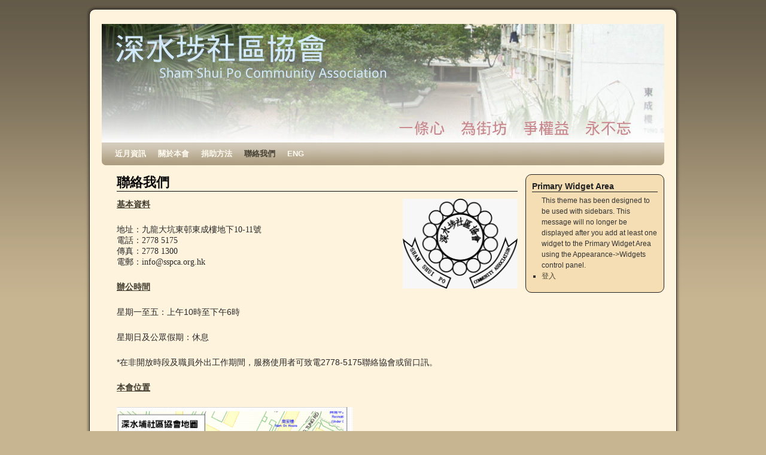

--- FILE ---
content_type: text/html; charset=UTF-8
request_url: https://sspca.org.hk/wordpress/?page_id=10
body_size: 19059
content:
<!DOCTYPE html>
<html lang="zh-TW"
	prefix="og: https://ogp.me/ns#" >
<head>
<meta charset="UTF-8" />

<link rel="profile" href="http://gmpg.org/xfn/11" />
<link rel="stylesheet" type="text/css" media="all" href="https://sspca.org.hk/wordpress/wp-content/themes/weaver/style.css" />
<link rel="pingback" href="https://sspca.org.hk/wordpress/xmlrpc.php" />

		<!-- All in One SEO 4.1.1.1 -->
		<title>聯絡我們 | Sham Shui Po Community Association - 深水埗社區協會(公益金會員機構) |</title>
		<link rel="canonical" href="https://sspca.org.hk/wordpress/?page_id=10" />
		<meta property="og:site_name" content="Sham Shui Po Community Association - 深水埗社區協會(公益金會員機構) | | 一條心，為街坊，爭權益，永不忘" />
		<meta property="og:type" content="article" />
		<meta property="og:title" content="聯絡我們 | Sham Shui Po Community Association - 深水埗社區協會(公益金會員機構) |" />
		<meta property="og:url" content="https://sspca.org.hk/wordpress/?page_id=10" />
		<meta property="article:published_time" content="2006-03-14T10:11:12Z" />
		<meta property="article:modified_time" content="2023-11-28T04:14:22Z" />
		<meta name="twitter:card" content="summary" />
		<meta name="twitter:domain" content="sspca.org.hk" />
		<meta name="twitter:title" content="聯絡我們 | Sham Shui Po Community Association - 深水埗社區協會(公益金會員機構) |" />
		<script type="application/ld+json" class="aioseo-schema">
			{"@context":"https:\/\/schema.org","@graph":[{"@type":"WebSite","@id":"https:\/\/sspca.org.hk\/wordpress\/#website","url":"https:\/\/sspca.org.hk\/wordpress\/","name":"Sham Shui Po Community Association - \u6df1\u6c34\u57d7\u793e\u5340\u5354\u6703(\u516c\u76ca\u91d1\u6703\u54e1\u6a5f\u69cb) |","description":"\u4e00\u689d\u5fc3\uff0c\u70ba\u8857\u574a\uff0c\u722d\u6b0a\u76ca\uff0c\u6c38\u4e0d\u5fd8","publisher":{"@id":"https:\/\/sspca.org.hk\/wordpress\/#organization"}},{"@type":"Organization","@id":"https:\/\/sspca.org.hk\/wordpress\/#organization","name":"Sham Shui Po Community Association - \u6df1\u6c34\u57d7\u793e\u5340\u5354\u6703(\u516c\u76ca\u91d1\u6703\u54e1\u6a5f\u69cb) |","url":"https:\/\/sspca.org.hk\/wordpress\/"},{"@type":"BreadcrumbList","@id":"https:\/\/sspca.org.hk\/wordpress\/?page_id=10#breadcrumblist","itemListElement":[{"@type":"ListItem","@id":"https:\/\/sspca.org.hk\/wordpress\/#listItem","position":"1","item":{"@id":"https:\/\/sspca.org.hk\/wordpress\/#item","name":"\u4e3b\u9801","description":"\u4e00\u689d\u5fc3\uff0c\u70ba\u8857\u574a\uff0c\u722d\u6b0a\u76ca\uff0c\u6c38\u4e0d\u5fd8","url":"https:\/\/sspca.org.hk\/wordpress\/"},"nextItem":"https:\/\/sspca.org.hk\/wordpress\/?page_id=10#listItem"},{"@type":"ListItem","@id":"https:\/\/sspca.org.hk\/wordpress\/?page_id=10#listItem","position":"2","item":{"@id":"https:\/\/sspca.org.hk\/wordpress\/?page_id=10#item","name":"\u806f\u7d61\u6211\u5011","url":"https:\/\/sspca.org.hk\/wordpress\/?page_id=10"},"previousItem":"https:\/\/sspca.org.hk\/wordpress\/#listItem"}]},{"@type":"WebPage","@id":"https:\/\/sspca.org.hk\/wordpress\/?page_id=10#webpage","url":"https:\/\/sspca.org.hk\/wordpress\/?page_id=10","name":"\u806f\u7d61\u6211\u5011 | Sham Shui Po Community Association - \u6df1\u6c34\u57d7\u793e\u5340\u5354\u6703(\u516c\u76ca\u91d1\u6703\u54e1\u6a5f\u69cb) |","inLanguage":"zh-TW","isPartOf":{"@id":"https:\/\/sspca.org.hk\/wordpress\/#website"},"breadcrumb":{"@id":"https:\/\/sspca.org.hk\/wordpress\/?page_id=10#breadcrumblist"},"datePublished":"2006-03-14T10:11:12+08:00","dateModified":"2023-11-28T04:14:22+08:00"}]}
		</script>
		<!-- All in One SEO -->

<link rel='dns-prefetch' href='//s.w.org' />
<link rel="alternate" type="application/rss+xml" title="訂閱《Sham Shui Po Community Association - 深水埗社區協會(公益金會員機構) |》&raquo; 資訊提供" href="https://sspca.org.hk/wordpress/?feed=rss2" />
<link rel="alternate" type="application/rss+xml" title="訂閱《Sham Shui Po Community Association - 深水埗社區協會(公益金會員機構) |》&raquo; 留言的資訊提供" href="https://sspca.org.hk/wordpress/?feed=comments-rss2" />
		<script type="text/javascript">
			window._wpemojiSettings = {"baseUrl":"https:\/\/s.w.org\/images\/core\/emoji\/13.1.0\/72x72\/","ext":".png","svgUrl":"https:\/\/s.w.org\/images\/core\/emoji\/13.1.0\/svg\/","svgExt":".svg","source":{"concatemoji":"https:\/\/sspca.org.hk\/wordpress\/wp-includes\/js\/wp-emoji-release.min.js?ver=5.8.12"}};
			!function(e,a,t){var n,r,o,i=a.createElement("canvas"),p=i.getContext&&i.getContext("2d");function s(e,t){var a=String.fromCharCode;p.clearRect(0,0,i.width,i.height),p.fillText(a.apply(this,e),0,0);e=i.toDataURL();return p.clearRect(0,0,i.width,i.height),p.fillText(a.apply(this,t),0,0),e===i.toDataURL()}function c(e){var t=a.createElement("script");t.src=e,t.defer=t.type="text/javascript",a.getElementsByTagName("head")[0].appendChild(t)}for(o=Array("flag","emoji"),t.supports={everything:!0,everythingExceptFlag:!0},r=0;r<o.length;r++)t.supports[o[r]]=function(e){if(!p||!p.fillText)return!1;switch(p.textBaseline="top",p.font="600 32px Arial",e){case"flag":return s([127987,65039,8205,9895,65039],[127987,65039,8203,9895,65039])?!1:!s([55356,56826,55356,56819],[55356,56826,8203,55356,56819])&&!s([55356,57332,56128,56423,56128,56418,56128,56421,56128,56430,56128,56423,56128,56447],[55356,57332,8203,56128,56423,8203,56128,56418,8203,56128,56421,8203,56128,56430,8203,56128,56423,8203,56128,56447]);case"emoji":return!s([10084,65039,8205,55357,56613],[10084,65039,8203,55357,56613])}return!1}(o[r]),t.supports.everything=t.supports.everything&&t.supports[o[r]],"flag"!==o[r]&&(t.supports.everythingExceptFlag=t.supports.everythingExceptFlag&&t.supports[o[r]]);t.supports.everythingExceptFlag=t.supports.everythingExceptFlag&&!t.supports.flag,t.DOMReady=!1,t.readyCallback=function(){t.DOMReady=!0},t.supports.everything||(n=function(){t.readyCallback()},a.addEventListener?(a.addEventListener("DOMContentLoaded",n,!1),e.addEventListener("load",n,!1)):(e.attachEvent("onload",n),a.attachEvent("onreadystatechange",function(){"complete"===a.readyState&&t.readyCallback()})),(n=t.source||{}).concatemoji?c(n.concatemoji):n.wpemoji&&n.twemoji&&(c(n.twemoji),c(n.wpemoji)))}(window,document,window._wpemojiSettings);
		</script>
		<style type="text/css">
img.wp-smiley,
img.emoji {
	display: inline !important;
	border: none !important;
	box-shadow: none !important;
	height: 1em !important;
	width: 1em !important;
	margin: 0 .07em !important;
	vertical-align: -0.1em !important;
	background: none !important;
	padding: 0 !important;
}
</style>
	<link rel='stylesheet' id='weaver-style-sheet-css'  href='https://sspca.org.hk/wordpress/wp-content/uploads/weaver-subthemes/style-weaver.css?ver=22' type='text/css' media='all' />
<link rel='stylesheet' id='wp-block-library-css'  href='https://sspca.org.hk/wordpress/wp-includes/css/dist/block-library/style.min.css?ver=5.8.12' type='text/css' media='all' />
<link rel='stylesheet' id='advanced-page-visit-counter-css'  href='https://sspca.org.hk/wordpress/wp-content/plugins/advanced-page-visit-counter/public/css/advanced-page-visit-counter-public.css?ver=4.4.0' type='text/css' media='all' />
<script type='text/javascript' src='https://sspca.org.hk/wordpress/wp-includes/js/jquery/jquery.min.js?ver=3.6.0' id='jquery-core-js'></script>
<script type='text/javascript' src='https://sspca.org.hk/wordpress/wp-includes/js/jquery/jquery-migrate.min.js?ver=3.3.2' id='jquery-migrate-js'></script>
<script type='text/javascript' id='advanced-page-visit-counter-js-extra'>
/* <![CDATA[ */
var apvc_rest = {"ap_rest_url":"https:\/\/sspca.org.hk\/wordpress\/index.php?rest_route=\/","wp_rest":"b5c6a15bae","ap_cpt":"page"};
/* ]]> */
</script>
<script type='text/javascript' src='https://sspca.org.hk/wordpress/wp-content/plugins/advanced-page-visit-counter/public/js/advanced-page-visit-counter-public.js?ver=4.4.0' id='advanced-page-visit-counter-js'></script>
<link rel="https://api.w.org/" href="https://sspca.org.hk/wordpress/index.php?rest_route=/" /><link rel="alternate" type="application/json" href="https://sspca.org.hk/wordpress/index.php?rest_route=/wp/v2/pages/10" /><link rel="EditURI" type="application/rsd+xml" title="RSD" href="https://sspca.org.hk/wordpress/xmlrpc.php?rsd" />
<link rel="wlwmanifest" type="application/wlwmanifest+xml" href="https://sspca.org.hk/wordpress/wp-includes/wlwmanifest.xml" /> 
<meta name="generator" content="WordPress 5.8.12" />
<link rel='shortlink' href='https://sspca.org.hk/wordpress/?p=10' />
<link rel="alternate" type="application/json+oembed" href="https://sspca.org.hk/wordpress/index.php?rest_route=%2Foembed%2F1.0%2Fembed&#038;url=https%3A%2F%2Fsspca.org.hk%2Fwordpress%2F%3Fpage_id%3D10" />
<link rel="alternate" type="text/xml+oembed" href="https://sspca.org.hk/wordpress/index.php?rest_route=%2Foembed%2F1.0%2Fembed&#038;url=https%3A%2F%2Fsspca.org.hk%2Fwordpress%2F%3Fpage_id%3D10&#038;format=xml" />
<style data-context="foundation-flickity-css">/*! Flickity v2.0.2
http://flickity.metafizzy.co
---------------------------------------------- */.flickity-enabled{position:relative}.flickity-enabled:focus{outline:0}.flickity-viewport{overflow:hidden;position:relative;height:100%}.flickity-slider{position:absolute;width:100%;height:100%}.flickity-enabled.is-draggable{-webkit-tap-highlight-color:transparent;tap-highlight-color:transparent;-webkit-user-select:none;-moz-user-select:none;-ms-user-select:none;user-select:none}.flickity-enabled.is-draggable .flickity-viewport{cursor:move;cursor:-webkit-grab;cursor:grab}.flickity-enabled.is-draggable .flickity-viewport.is-pointer-down{cursor:-webkit-grabbing;cursor:grabbing}.flickity-prev-next-button{position:absolute;top:50%;width:44px;height:44px;border:none;border-radius:50%;background:#fff;background:hsla(0,0%,100%,.75);cursor:pointer;-webkit-transform:translateY(-50%);transform:translateY(-50%)}.flickity-prev-next-button:hover{background:#fff}.flickity-prev-next-button:focus{outline:0;box-shadow:0 0 0 5px #09f}.flickity-prev-next-button:active{opacity:.6}.flickity-prev-next-button.previous{left:10px}.flickity-prev-next-button.next{right:10px}.flickity-rtl .flickity-prev-next-button.previous{left:auto;right:10px}.flickity-rtl .flickity-prev-next-button.next{right:auto;left:10px}.flickity-prev-next-button:disabled{opacity:.3;cursor:auto}.flickity-prev-next-button svg{position:absolute;left:20%;top:20%;width:60%;height:60%}.flickity-prev-next-button .arrow{fill:#333}.flickity-page-dots{position:absolute;width:100%;bottom:-25px;padding:0;margin:0;list-style:none;text-align:center;line-height:1}.flickity-rtl .flickity-page-dots{direction:rtl}.flickity-page-dots .dot{display:inline-block;width:10px;height:10px;margin:0 8px;background:#333;border-radius:50%;opacity:.25;cursor:pointer}.flickity-page-dots .dot.is-selected{opacity:1}</style><style data-context="foundation-slideout-css">.slideout-menu{position:fixed;left:0;top:0;bottom:0;right:auto;z-index:0;width:256px;overflow-y:auto;-webkit-overflow-scrolling:touch;display:none}.slideout-menu.pushit-right{left:auto;right:0}.slideout-panel{position:relative;z-index:1;will-change:transform}.slideout-open,.slideout-open .slideout-panel,.slideout-open body{overflow:hidden}.slideout-open .slideout-menu{display:block}.pushit{display:none}</style>
<!-- This site is using Weaver 2.2.6 subtheme: Wheat -->
<meta name="description" content=" Sham Shui Po Community Association &#8211; 深水埗社區協會 - 一條心 為街坊 爭權益 永不忘 " />
<meta name="keywords" content="Sham Shui Po Community Association &#8211; 深水埗社區協會 blog, Sham Shui Po Community Association &#8211; 深水埗社區協會" />
<!-- Add your own CSS snippets between the style tags. -->
<style type="text/css">
</style>
<!--[if lte IE 7]>
<style type="text/css" media="screen">
div.menu { display:inline !important;}
.menu-add, .menu-add-left {margin-top:-4px !important;}
</style>
<![endif]-->
<!--[if lte IE 8]>
<style type="text/css" media="screen">
#primary, #secondary, #altleft, #altright, #ttw-top-widget, #ttw-bot-widget,
  #ttw-site-top-widget, #ttw-site-bot-widget, #per-page-widget, #wrapper {
  behavior: url(https://sspca.org.hk/wordpress/wp-content/themes/weaver/js/PIE/PIE.php); position:relative; }
</style>
<![endif]-->

<!-- End of Weaver options -->
<link rel="icon" href="https://sspca.org.hk/wordpress/wp-content/uploads/2017/07/cropped-sspcalogo-32x32.gif" sizes="32x32" />
<link rel="icon" href="https://sspca.org.hk/wordpress/wp-content/uploads/2017/07/cropped-sspcalogo-192x192.gif" sizes="192x192" />
<link rel="apple-touch-icon" href="https://sspca.org.hk/wordpress/wp-content/uploads/2017/07/cropped-sspcalogo-180x180.gif" />
<meta name="msapplication-TileImage" content="https://sspca.org.hk/wordpress/wp-content/uploads/2017/07/cropped-sspcalogo-270x270.gif" />
<style>.ios7.web-app-mode.has-fixed header{ background-color: rgba(3,122,221,.88);}</style></head>

<body class="page-template-default page page-id-10">
<div id="wrapper" class="hfeed">
    <div id="header">
    	<div id="masthead">
		<div id="ttw-site-logo"></div>
		<div id="ttw-site-logo-link" onclick="location.href='https://sspca.org.hk/wordpress/';" style="cursor:pointer;"></div>
		<div id="site-title" style="display:none;">
		    <span>
			<a href="https://sspca.org.hk/wordpress/" title="Sham Shui Po Community Association &#8211; 深水埗社區協會(公益金會員機構) |" rel="home">Sham Shui Po Community Association &#8211; 深水埗社區協會(公益金會員機構) |</a>
		    </span>
		</div>
		<div id="site-description" style="display:none;">一條心，為街坊，爭權益，永不忘</div>
		<div class="skip-link screen-reader-text"><a href="#content" title="Skip to content">Skip to content</a></div>

	    <div id="branding" role="banner">
			<img src="https://sspca.org.hk/wordpress/wp-content/uploads/2011/11/banner12.jpg" width="940" height="198" alt="Sham Shui Po Community Association &#8211; 深水埗社區協會(公益金會員機構) |" />
	    </div><!-- #branding -->
	    		<div id="nav-bottom-menu"><div id="access" role="navigation">
<div class="menu-header"><ul id="menu-5" class="menu"><li id="menu-item-673" class="menu-item menu-item-type-custom menu-item-object-custom menu-item-home menu-item-673"><a href="http://sspca.org.hk/wordpress/">近月資訊</a></li>
<li id="menu-item-666" class="menu-item menu-item-type-post_type menu-item-object-page menu-item-666"><a href="https://sspca.org.hk/wordpress/?page_id=275">關於本會</a></li>
<li id="menu-item-668" class="menu-item menu-item-type-post_type menu-item-object-page menu-item-668"><a href="https://sspca.org.hk/wordpress/?page_id=13">捐助方法</a></li>
<li id="menu-item-669" class="menu-item menu-item-type-post_type menu-item-object-page current-menu-item page_item page-item-10 current_page_item menu-item-669"><a href="https://sspca.org.hk/wordpress/?page_id=10" aria-current="page">聯絡我們</a></li>
<li id="menu-item-670" class="menu-item menu-item-type-post_type menu-item-object-page menu-item-670"><a href="https://sspca.org.hk/wordpress/?page_id=44">ENG</a></li>
</ul></div>		</div></div><!-- #access -->
		
	</div><!-- #masthead -->
    </div><!-- #header -->


    <div id="main">

	<div id="container" class="container-page">
	<div id="content">
	    <div id="post-10" class="post-10 page type-page status-publish hentry">
<h1 class="entry-title"  >聯絡我們</h1>
		    <div class="entry-content">
<div style="text-align: left;"><img loading="lazy" src="https://sspca.org.hk/wordpress/wp-content/uploads/2021/04/3.jpg" alt="" width="192" height="162" align="right" /></div>
<div style="text-align: left;">
<p><a href="http://www.sspca.org.hk/images/map.gif" target="_blank" rel="noopener noreferrer"><strong><span style="text-decoration: underline;"><span style="font-family: 新細明體;">基本資料</span></span></strong></a></p>
<p class="MsoNormal"><span style="font-family: 新細明體;">地址：九龍大坑東邨東成樓地下<span lang="EN-US">10-11號<br />
電話：2778 5175<br />
傳真：2778 1300<br />
電郵：info@sspca.org.hk</span></span></p>
<p class="MsoNormal"><a href="http://www.sspca.org.hk/images/map.gif" target="_blank" rel="noopener noreferrer"><strong><span style="text-decoration: underline;"><span style="font-family: 新細明體;">辦公時間</span></span></strong><span style="text-decoration: underline;"><span lang="EN-US" style="font-family: 新細明體;"><br />
</span></span></a></p>
<p>星期一至五：上午10時至下午6時</p>
<p>星期日及公眾假期：休息</p>
<p>*在非開放時段及職員外出工作期間，服務使用者可致電2778-5175聯絡協會或留口訊。</p>
<p><a href="https://goo.gl/maps/uokn7ztsDrS2" target="_blank" rel="noopener noreferrer"><strong><span style="text-decoration: underline;"><span style="font-family: 新細明體;">本會位置</span></span></strong></a></p>
</div>
<div style="text-align: left;">
<p><strong><a href="https://goo.gl/maps/uokn7ztsDrS2" target="_new" rel="noopener noreferrer"><img loading="lazy" style="width: 395px; height: 291px;" src="http://sspca.org.hk/images/map.gif" alt="" width="395" height="291" align="left" /></a></strong></p>
</div>
<div class="clear-cols"></div>		    </div><!-- .entry-content -->
	    </div><!-- #post-10 -->

			<div id="comments">


	<p class="nocomments">Comments are closed.</p>



</div><!-- #comments -->
	</div><!-- #content -->
	</div><!-- #container -->
	<div id="primary" class="widget-area" role="complementary">
	    <ul class="xoxo">
	    <li id="meta" class="widget-container">
		<h3 class="widget-title">Primary Widget Area</h3>
		<ul>
This theme has been designed to be used with sidebars. This message will no
longer be displayed after you add at least one widget to the Primary Widget Area
using the Appearance->Widgets control panel.		    <li><a href="https://sspca.org.hk/wordpress/wp-login.php">登入</a></li>
		</ul>
	    </li>

		</ul>
	</div><!-- #primary .widget-area -->
    </div><!-- #main -->
    	<div id="footer">
		<div id="colophon">

<table id='ttw_ftable'><tr>
 <td id='ttw_ftdl'><div id="site-info">
 &copy; 2026 - <a href="https://sspca.org.hk/wordpress/" title="Sham Shui Po Community Association &#8211; 深水埗社區協會(公益金會員機構) |" rel="home">Sham Shui Po Community Association &#8211; 深水埗社區協會(公益金會員機構) |</a>
 </div></td>  <td id='ttw_ftdr'><div id="site-generator">
  <a href="http://wordpress.org/" title="Semantic Personal Publishing Platform" rel="generator">Proudly powered by WordPress.</a>
 Weaver by WPWeaver.info
 </div></td> </tr></table>
		</div><!-- #colophon -->
	</div><!-- #footer -->
    </div><!-- #wrapper -->


<!-- Powered by WPtouch: 4.3.41 --><script type='text/javascript' src='https://sspca.org.hk/wordpress/wp-includes/js/wp-embed.min.js?ver=5.8.12' id='wp-embed-js'></script>
</body>
</html>


--- FILE ---
content_type: text/css
request_url: https://sspca.org.hk/wordpress/wp-content/uploads/weaver-subthemes/style-weaver.css?ver=22
body_size: 9113
content:
/* WARNING: Do not edit this file. It is dynamically generated. Any edits you make will be overwritten. */
/* This file generated using Weaver 2.2.6 subtheme: Wheat */
/* General Options */
#main {padding: 15px 0 0 0;}
#access, #access li ul ul > a, #access2, #access2 li ul ul > a, #access3, #access3 li ul ul > a {font-weight:bold;}
body, input, textarea, .page-title span, .pingback a.url {font-family: "Helvetica Neue", Arial, Helvetica, sans-serif;}
body {background-image: url(/wordpress/wp-content/themes/weaver/images/gr.png); background-attachment: scroll; background-repeat: repeat-x;}
#access, #access2, #access3 { background-image: url(/wordpress/wp-content/themes/weaver/images/weaver/fade.png);}
#access ul ul a, #access li:hover > a, #access ul ul :hover > a { background-image: url(/wordpress/wp-content/themes/weaver/images/weaver/fadeup.png);}
#access2 ul ul a, #access2 li:hover > a, #access2 ul ul :hover > a { background-image: url(/wordpress/wp-content/themes/weaver/images/weaver/fadeup.png);}
#access3 ul ul a, #access3 li:hover > a, #access3 ul ul :hover > a { background-image: url(/wordpress/wp-content/themes/weaver/images/weaver/fadeup.png);}
.entry-utility-prep {display: none;}
.meta-prep-author {display:none;}
.meta-sep {display: none;}
#content {font-size: 120%; line-height: 125%; }
#comments {font-size: 90%; line-height: 90%; }
#wrapper {border: 1px solid #222222; padding-right: 20px; margin-top: 15px; margin-bottom: 15px;}
#header {margin-top: 0px;}
#primary, #secondary, #altleft, #altright, #altleft, #altright {border: 1px solid #222222;}
#ttw-top-widget, #ttw-bot-widget, #ttw-site-top-widget, #ttw-site-bot-widget, #per-page-widget {border: 1px solid #222222;}
#container, #primary, #secondary, #altleft, #altright, #ttw-top-widget, #ttw-bot-widget,
  #ttw-site-top-widget, #ttw-site-bot-widget, #per-page-widget {-moz-border-radius: 10px; -webkit-border-radius: 10px; border-radius: 10px;}
#access {-moz-border-radius-bottomleft: 7px; -moz-border-radius-bottomright: 7px;
 -webkit-border-bottom-left-radius: 7px; -webkit-border-bottom-right-radius: 7px;border-bottom-left-radius: 7px; border-bottom-right-radius: 7px;}
#access2 {-moz-border-radius-topleft: 7px; -moz-border-radius-topright: 7px;
 -webkit-border-top-left-radius: 7px; -webkit-border-top-right-radius: 7px;border-top-left-radius: 7px; border-top-right-radius: 7px;}
#wrapper {-moz-border-radius: 10px; -webkit-border-radius: 10px; border-radius: 10px; margin-top: 15px; margin-bottom: 15px;}
#access a, #access2 a, #access3 a { padding-left:10px; padding-right:10px;}
/* Sidebar arrangement */
/* Color and custom CSS */
body {background-color: #C7B491;}
#container {background-color: transparent;}
#content {background-color: transparent;}
#content, #content input, #content textarea {color: #292929;}
#site-description {color: #FFFAEF;}
#footer {background-color: #F5DEB3;}
#colophon { border-top: 4px solid #AB9B7D ;  }
#first,#second, #third, #fourth {background-color: transparent;padding-left: 10px; padding-top: 10px; margin-bottom: 5px;}
#header {background-color: transparent;}
.entry-title {border-bottom: 1px solid #0A0A0A;}
hr {background-color: #AB9B7D;}
.page-title a:link {color: #474134;}
.entry-meta a:link {color: #474134;}
.entry-utility a:link {color: #474134;}
.navigation a:link {color: #474134;}
.comment-meta a:link {color: #474134;}
.reply a:link, a.comment-edit-link:link {color: #474134;}
.page-title a:visited {color: #706752;}
.entry-meta a:visited {color: #706752;}
.entry-utility a:visited {color: #706752;}
.navigation a:visited {color: #706752;}
.comment-meta a:visited {color: #706752;}
.reply a:visited, a.comment-edit-link:visited {color: #706752;}
.page-title a:active, .page-title a:hover {color: #C91640;}
.entry-meta a:hover, .entry-meta a:active {color: #C91640;}
.entry-utility a:hover, .entry-utility a:active {color: #C91640;}
.navigation a:active, .navigation a:hover {color: #C91640;}
.comment-meta a:active, .comment-meta a:hover {color: #C91640;}
.reply a:active, a.comment-edit-link:active, .reply a:hover, a.comment-edit-link:hover {color: #C91640;}
#comments .pingback p {color: #706752;}
#respond label, #respond dt, #respond dd {color: #706752;}
.entry-meta, .entry-content label, .entry-utility {color: #706752;}
#content .wp-caption, #content .gallery .gallery-caption {color: #706752;}
.navigation {color: #706752;}
.entry-format {color: default-style-color!important;}
.entry-meta {background-color: transparent;}
.entry-utility {background-color: transparent;}
input[type="text"], textarea, input[type="submit"], ins {background-color: #F0F0F0;}
a:link {color: #474134;}
a:visited {color: #706752;}
a:active, a:hover {color: #C91640;}
#main {background-color: transparent;}
#content .wp-caption p.wp-caption-text, #content .gallery .gallery-caption {color: #333333;}
#content .size-full, #content .size-large, #content .size-medium, #content .size-thumbnail,#content .size-thumbnail {background-color: transparent;}
#content .wp-caption p.wp-caption-text,
#content .wp-caption .size-full, #content .wp-caption .size-large, #content .wp-caption .size-medium,
#content .wp-caption .size-thumbnail, #content .wp-caption .size-thumbnail {background-color: #F1F1F1;}
#access, #access2, #access3 {background-color: #AB9B7D;}
#access ul li.current_page_item > a, #access ul li.current-menu-ancestor > a,
#access ul li.current-menu-item > a, #access ul li.current-menu-parent > a {color: #474134;}
#access2 ul li.current_page_item > a, #access2 ul li.current-menu-ancestor > a,
#access2 ul li.current-menu-item > a, #access2 ul li.current-menu-parent > a {color: #474134;}
#access3 ul li.current_page_item > a, #access3 ul li.current-menu-ancestor > a,
#access3 ul li.current-menu-item > a, #access3 ul li.current-menu-parent > a {color: #474134;}
#access li:hover > a, #access ul ul :hover > a {color: #F0EBE0;}
#access2 li:hover > a, #access2 ul ul :hover > a {color: #F0EBE0;}
#access3 li:hover > a, #access3 ul ul :hover > a {color: #F0EBE0;}
#access ul ul a, #access li:hover > a, #access ul ul :hover > a  {background-color: #BAA987;}
#access2 ul ul a, #access2 li:hover > a, #access2 ul ul :hover > a  {background-color: #BAA987;}
#access3 ul ul a, #access3 li:hover > a, #access3 ul ul :hover > a  {background-color: #BAA987;}
#access a, #access2 a, #access3 a {color: #FFFAEF;}
#wrapper {background-color: #FEF3DD;}
.entry-title a:link {color: #0A0A0A;}
.widget_rss a.rsswidget:link {color: #0A0A0A;}
.entry-title a:visited {color: #0A0A0A;}
.widget_rss a.rsswidget:visited {color: #0A0A0A;}
.entry-title a:active, .entry-title a:hover {color: #C91640;}
.widget_rss a.rsswidget:active, .widget_rss a.rsswidget:hover {color: #C91640;}
.post {background-color: transparent;}
#primary {background-color: #F5DEB3;padding-left: 10px; padding-top: 10px; margin-bottom: 5px;}
#secondary {background-color: #F5DEB3;padding-left: 10px; padding-top: 10px; margin-bottom: 5px;}
#altright, #altleft {background-color: #F5DEB3;padding-left: 10px; padding-top: 10px; margin-bottom: 5px;}
.home .sticky, #entry-author-info, #container.page-with-posts .sticky {background-color: #E6DCC8;}
#content h1, #content h2, #content h3, #content h4, #content h5, #content h6, #content dt, #content th {color: #0A0A0A;}
h1, h2, h3, h4, h5, h6 {color: #0A0A0A;}
.page-title {color: #0A0A0A;}
.page-link {color: #0A0A0A;}
#entry-author-info h2 {color: #0A0A0A;}
h3#comments-title, h3#reply-title {color: #0A0A0A;}
.comment-author cite {color: #0A0A0A;}
.entry-content fieldset legend {color: #0A0A0A;}
#content .entry-title {color: #0A0A0A;}
#site-title a { color: #FEF9EE; }
#ttw-top-widget, #ttw-bot-widget, #ttw-site-top-widget, #ttw-site-bot-widget, #per-page-widget {background-color: #F5DEB3;padding-left: 10px; padding-top: 10px; margin-bottom: 10px;}
table { border-collapse:collapse;border-spacing:0;}
th { text-align:left; padding:4px 4px; }
td { margin:0;padding:4px 4px; }
#content table { border: 2px solid #AAA; text-align: left; margin: auto; margin-bottom: 5px; width: auto; }
#content tr th, #content thead th { color: inherit; background-color: rgba(0,0,0,.1); font-size: medium;
   font-weight: normal; line-height: normal; padding: 5px 10px; }
#content tr td { border: 1px solid #AAA; padding: 5px 10px; }
#content tr.odd td { background: inherit; }
.widget-area {color: #333333;}
.widget-title {border-bottom: 1px solid #222222; margin-bottom:5px;}
.widget-container {background-color: transparent;}
.widget-title {color: #222222;}
.widget_search label {color: #222222;}
#wp-calendar caption {color: #222222;}
#primary a:link, #secondary a:link, #altleft a:link, #altright a:link, #footer-widget-area a:link {color: #474134;}
#primary a:visited, #secondary a:visited, #altleft a:visited, #altright a:visited, #footer-widget-area a:visited {color: #706752;}
#primary a:hover, #secondary a:hover, #altleft a:hover, #altright a:hover, #footer-widget-area a:hover {color: #C91640;}
#wrapper {box-shadow: 0 0 3px 3px rgba(0,0,0,0.25); -webkit-box-shadow: 0 0 3px 3px rgba(0,0,0,0.25); -moz-box-shadow: 0 0 3px 3px rgba(0,0,0,0.25);}

/* end Weaver CSS */
